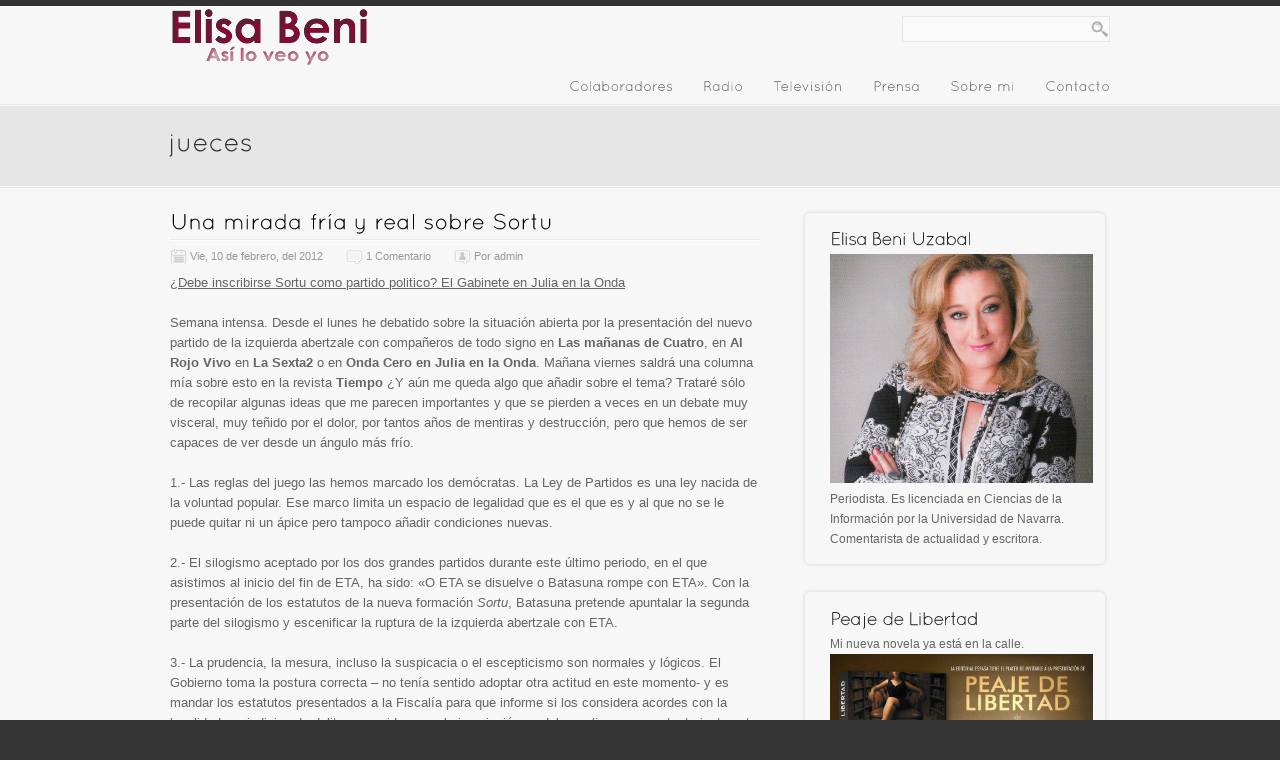

--- FILE ---
content_type: text/html; charset=UTF-8
request_url: http://www.elisabeni.com/?tag=jueces
body_size: 14225
content:
<!DOCTYPE html>
<html lang="es-ES">
<head>
<meta charset="UTF-8" />
<title>jueces | Elisa Beni</title>
<link rel="profile" href="http://gmpg.org/xfn/11" />
<link rel="stylesheet" type="text/css" media="all" href="http://www.elisabeni.com/wp-content/themes/elegance/style.css" />
<link href="http://www.elisabeni.com/wp-content/themes/elegance/prettyPhoto.css" rel="stylesheet" type="text/css" />
<link rel="pingback" href="http://www.elisabeni.com/xmlrpc.php" />
<link rel="shortcut icon" href="http://www.elisabeni.com/wp-content/themes/elegance/images/favicon.ico" />
<link rel="alternate" type="application/rss+xml" title="Elisa Beni &raquo; Feed" href="http://www.elisabeni.com/?feed=rss2" />
<link rel="alternate" type="application/rss+xml" title="Elisa Beni &raquo; RSS de los comentarios" href="http://www.elisabeni.com/?feed=comments-rss2" />
<link rel="alternate" type="application/rss+xml" title="Elisa Beni &raquo; jueces RSS de la etiqueta" href="http://www.elisabeni.com/?feed=rss2&#038;tag=jueces" />
		<script type="text/javascript">
			window._wpemojiSettings = {"baseUrl":"https:\/\/s.w.org\/images\/core\/emoji\/72x72\/","ext":".png","source":{"concatemoji":"http:\/\/www.elisabeni.com\/wp-includes\/js\/wp-emoji-release.min.js?ver=4.4.34"}};
			!function(e,n,t){var a;function i(e){var t=n.createElement("canvas"),a=t.getContext&&t.getContext("2d"),i=String.fromCharCode;return!(!a||!a.fillText)&&(a.textBaseline="top",a.font="600 32px Arial","flag"===e?(a.fillText(i(55356,56806,55356,56826),0,0),3e3<t.toDataURL().length):"diversity"===e?(a.fillText(i(55356,57221),0,0),t=a.getImageData(16,16,1,1).data,a.fillText(i(55356,57221,55356,57343),0,0),(t=a.getImageData(16,16,1,1).data)[0],t[1],t[2],t[3],!0):("simple"===e?a.fillText(i(55357,56835),0,0):a.fillText(i(55356,57135),0,0),0!==a.getImageData(16,16,1,1).data[0]))}function o(e){var t=n.createElement("script");t.src=e,t.type="text/javascript",n.getElementsByTagName("head")[0].appendChild(t)}t.supports={simple:i("simple"),flag:i("flag"),unicode8:i("unicode8"),diversity:i("diversity")},t.DOMReady=!1,t.readyCallback=function(){t.DOMReady=!0},t.supports.simple&&t.supports.flag&&t.supports.unicode8&&t.supports.diversity||(a=function(){t.readyCallback()},n.addEventListener?(n.addEventListener("DOMContentLoaded",a,!1),e.addEventListener("load",a,!1)):(e.attachEvent("onload",a),n.attachEvent("onreadystatechange",function(){"complete"===n.readyState&&t.readyCallback()})),(a=t.source||{}).concatemoji?o(a.concatemoji):a.wpemoji&&a.twemoji&&(o(a.twemoji),o(a.wpemoji)))}(window,document,window._wpemojiSettings);
		</script>
		<style type="text/css">
img.wp-smiley,
img.emoji {
	display: inline !important;
	border: none !important;
	box-shadow: none !important;
	height: 1em !important;
	width: 1em !important;
	margin: 0 .07em !important;
	vertical-align: -0.1em !important;
	background: none !important;
	padding: 0 !important;
}
</style>
<link rel='stylesheet' id='TwitterBadgeStyle-css'  href='http://www.elisabeni.com/wp-content/plugins/twitter-badge-widget/twitterbadge.css?ver=4.4.34' type='text/css' media='all' />
<link rel='stylesheet' id='contact-form-7-css'  href='http://www.elisabeni.com/wp-content/plugins/contact-form-7/includes/css/styles.css?ver=3.4.1' type='text/css' media='all' />
<link rel='stylesheet' id='wp-pagenavi-css'  href='http://www.elisabeni.com/wp-content/plugins/wp-pagenavi/pagenavi-css.css?ver=2.70' type='text/css' media='all' />
<script type='text/javascript' src='http://www.elisabeni.com/wp-content/themes/elegance/js/jquery-1.4.2.min.js?ver=1.4.2'></script>
<script type='text/javascript' src='http://www.elisabeni.com/wp-content/themes/elegance/js/jquery.prettyPhoto.js?ver=2.5.6'></script>
<script type='text/javascript' src='http://www.elisabeni.com/wp-content/themes/elegance/js/cufon-yui.js?ver=1.0.9'></script>
<script type='text/javascript' src='http://www.elisabeni.com/wp-content/themes/elegance/js/Quicksand_Light_300.font.js?ver=4.4.34'></script>
<script type='text/javascript' src='http://www.elisabeni.com/wp-content/themes/elegance/js/Quicksand_Book_400.font.js?ver=4.4.34'></script>
<script type='text/javascript' src='http://www.elisabeni.com/wp-content/themes/elegance/js/dropdown.js?ver=4.4.34'></script>
<script type='text/javascript' src='http://www.elisabeni.com/wp-content/themes/elegance/js/jquery.corner.js?ver=4.4.34'></script>
<script type='text/javascript' src='http://www.elisabeni.com/wp-content/themes/elegance/js/s3slider.js?ver=4.4.34'></script>
<script type='text/javascript' src='http://www.elisabeni.com/wp-content/themes/elegance/js/jquery.cycle.all.min.js?ver=4.4.34'></script>
<script type='text/javascript' src='http://www.elisabeni.com/wp-includes/js/swfobject.js?ver=2.2-20120417'></script>
<script type='text/javascript' src='http://www.elisabeni.com/wp-content/plugins/podcasting/player/audio-player-noswfobject.js?ver=2.0'></script>
<link rel='https://api.w.org/' href='http://www.elisabeni.com/?rest_route=/' />
<link rel="EditURI" type="application/rsd+xml" title="RSD" href="http://www.elisabeni.com/xmlrpc.php?rsd" />
<link rel="wlwmanifest" type="application/wlwmanifest+xml" href="http://www.elisabeni.com/wp-includes/wlwmanifest.xml" /> 
<meta name="generator" content="WordPress 4.4.34" />
		<!-- Podcasting 2.4: http://podcastingplugin.com/ -->
		<script type="text/javascript">
			AudioPlayer.setup("http://www.elisabeni.com/wp-content/plugins/podcasting/player/player.swf", {  
				width: 290			});
		</script>
			<link rel="alternate" type="application/rss+xml" title="Podcast: Elisa Beni" href="http://www.elisabeni.com/?feed=podcast" />
<!-- ////////////////////////////////// -->
<!-- //      Javascript Files        // -->
<!-- ////////////////////////////////// -->
<script type="text/javascript">
    jQuery(document).ready(function($) {
		/* for corner rounded top menu */
		$('#top-navigation ul ul').corner("bottom");
		
		/* for portfolio prettyPhoto */
		$(".gallery a[rel^='prettyPhoto']").prettyPhoto({theme:'dark_rounded'});
		
				
		/* for cycle */
		$('.boxslideshow').cycle({
		timeout: 6000,  // milliseconds between slide transitions (0 to disable auto advance)
		fx:      'fade', // choose your transition type, ex: fade, scrollUp, shuffle, etc...            
		pause:   0,	  // true to enable "pause on hover"
		pauseOnPagerHover: 0 // true to pause when hovering over pager link
		});
		
    });
</script>
<script type="text/javascript">
	 Cufon.replace('h1') ('h1 a') ('h2') ('h3') ('h4') ('h5') ('h6')  ('#box p') ('.text-styled') ('.desc') ('blockquote') ('#top-navigation li a', {
	 hover: true
});
	Cufon.replace('#slider .bottom', { fontFamily: 'Quicksand Book' });
	Cufon.replace('h2.entry-title', { fontFamily: 'Quicksand Book' });
</script>
<!--[if IE 6]>
<script src="js/DD_belatedPNG.js"></script>
<script>
  DD_belatedPNG.fix('img, #logo');
</script>
<![endif]--> 

<style type="text/css">
.sliderImage div {
    background-color:transparent !important;
}
</style>
</head>

<body class="archive tag tag-jueces tag-56">
<div id="wrapper">
		<div id="container-top-inner">
		<div class="container">
			<div id="top">
				<div id="top-left">
													<div id="logo"><a href="http://www.elisabeni.com/" title="Elisa Beni" rel="home"><img src="http://www.elisabeni.com/wp-content/uploads/2011/01/logob.png" alt="" /></a></div><!-- end #logo -->
							</div><!-- end #top-left -->
				<div id="top-right">
					<div id="top-search">
					<form  method="get" action="http://www.elisabeni.com/">
						<p><input type="text" name="s"  class="inputbox"/></p>
					</form>
					</div>
					<div id="top-navigation">
					<ul id="topnav" class="menu"><li id="menu-item-34" class="menu-item menu-item-type-post_type menu-item-object-page menu-item-34"><a href="http://www.elisabeni.com/?page_id=4">Colaboradores</a></li>
<li id="menu-item-28" class="menu-item menu-item-type-post_type menu-item-object-page menu-item-has-children menu-item-28"><a href="http://www.elisabeni.com/?page_id=17">Radio</a>
<ul class="sub-menu">
	<li id="menu-item-32" class="menu-item menu-item-type-post_type menu-item-object-page menu-item-32"><a href="http://www.elisabeni.com/?page_id=9">Julia en la Onda</a></li>
</ul>
</li>
<li id="menu-item-26" class="menu-item menu-item-type-post_type menu-item-object-page menu-item-has-children menu-item-26"><a href="http://www.elisabeni.com/?page_id=21">Televisión</a>
<ul class="sub-menu">
	<li id="menu-item-33" class="menu-item menu-item-type-post_type menu-item-object-page menu-item-33"><a href="http://www.elisabeni.com/?page_id=7">El gran debate de Telecinco</a></li>
	<li id="menu-item-30" class="menu-item menu-item-type-post_type menu-item-object-page menu-item-30"><a href="http://www.elisabeni.com/?page_id=13">Las mañanas de Cuatro</a></li>
	<li id="menu-item-31" class="menu-item menu-item-type-post_type menu-item-object-page menu-item-31"><a href="http://www.elisabeni.com/?page_id=11">La Sexta2 al rojo vivo</a></li>
	<li id="menu-item-37" class="menu-item menu-item-type-post_type menu-item-object-page menu-item-37"><a href="http://www.elisabeni.com/?page_id=35">CNN+</a></li>
</ul>
</li>
<li id="menu-item-29" class="menu-item menu-item-type-post_type menu-item-object-page menu-item-29"><a href="http://www.elisabeni.com/?page_id=15">Prensa</a></li>
<li id="menu-item-27" class="menu-item menu-item-type-post_type menu-item-object-page menu-item-27"><a href="http://www.elisabeni.com/?page_id=19">Sobre mi</a></li>
<li id="menu-item-25" class="menu-item menu-item-type-post_type menu-item-object-page menu-item-25"><a href="http://www.elisabeni.com/?page_id=23">Contacto</a></li>
</ul>					</div><!-- end #top-navigation -->
				</div><!-- end #top-right -->
				<div class="clear"></div>
			</div><!-- end #top -->


<div id="header-inner">
	
				<div id="header-inner-left"><h1 class="pagetitle"><span>jueces</span></h1></div>
		<div id="header-inner-right">
				</div>
					
</div>
<div id="main-inner">

<div id="content">
		
	


		<div id="post-53" class="post-53 post type-post status-publish format-standard hentry category-post tag-abertzale tag-al-rojo-vivo tag-batasuna tag-debate-politico tag-elisa-beni tag-estado-de-derecho tag-eta-fiscalia tag-jueces tag-julia-en-la-onda tag-justicia tag-la-sexta tag-las-mananas-de-cuatro tag-ley-de-partidos tag-onda-cero tag-sala-del-61 tag-sortu tag-tribunal-supremo tag-verdad">
			<h2 class="entry-title"><a href="http://www.elisabeni.com/?p=53" title=" Una mirada fría y real sobre Sortu" rel="bookmark">Una mirada fría y real sobre Sortu</a></h2>

			<div class="entry-meta">
				<span class="idate">Vie, 10 de febrero, del 2012</span>
				<span class="icomm"> <a href="http://www.elisabeni.com/?p=53#comments">1 Comentario</a></span>
				<span class="iauth">Por <a href="http://www.elisabeni.com/?author=1">admin</a></span>
		</div><!-- .entry-meta -->
				<div class="entry-content">
				<p><a href="http://www.ondacero.es/OndaCero/play/A_12590203/2112651">¿Debe inscribirse Sortu como partido politico? El Gabinete en Julia en la Onda</a></p>
<p><a href="http://www.ondacero.es/OndaCero/play/A_12590203/2112651"></a>Semana intensa. Desde el lunes he debatido sobre la situación abierta por la presentación del nuevo partido de la izquierda abertzale con compañeros de todo signo en <strong>Las mañanas de Cuatro</strong>, en<strong> Al Rojo Vivo</strong> en <strong>La Sexta2</strong> o en <strong>Onda Cero en Julia en la Onda</strong>. Mañana viernes saldrá una columna mía sobre esto en la revista <strong>Tiempo</strong> ¿Y aún me queda algo que añadir sobre el tema? Trataré sólo de recopilar algunas ideas que me parecen importantes y que se pierden a veces en un debate muy visceral, muy teñido por el dolor, por tantos años de mentiras y destrucción, pero que hemos de ser capaces de ver desde un ángulo más frío.</p>
<p>1.- Las reglas del juego las hemos marcado los demócratas. La Ley de Partidos es una ley nacida de la voluntad popular. Ese marco limita un espacio de legalidad que es el que es y al que no se le puede quitar ni un ápice pero tampoco añadir condiciones nuevas.</p>
<p>2.- El silogismo aceptado por los dos grandes partidos durante este último periodo, en el que asistimos al inicio del fin de ETA, ha sido: «O ETA se disuelve o Batasuna rompe con ETA». Con la presentación de los estatutos de la nueva formación <em>Sortu</em>, Batasuna pretende apuntalar la segunda parte del silogismo y escenificar la ruptura de la izquierda abertzale con ETA.</p>
<p>3.- La prudencia, la mesura, incluso la suspicacia o el escepticismo son normales y lógicos. El Gobierno toma la postura correcta &#8211; no tenía sentido adoptar otra actitud en este momento- y es mandar los estatutos presentados a la Fiscalía para que informe si los considera acordes con la legalidad, ve indicios de delito o considera que la inscripción no debe realizarse y por tanto insta esta acción ante la Sala del 61 del Tribunal Supremo.</p>
<p>4.- Parece evidente que la decisión la va a tomar la Sala del 61 del Tribunal Supremo. La tomará sopesando los informes presentados por la Fiscalía: de las policías, del CNI y todos aquellos que sean pertinentes. Analizará de forma jurídica los hechos y los indicios, deliberarán sobre ello y emitiran una resolución que será la que se ajuste a Derecho.</p>
<p>5.- Los promotores de esta iniciativa han sido cuidadosos para intentar entrar dentro de las reglas de juego marcadas por el Estado de Derecho. Quizá la mayor arista la tengan en el hecho de no haber rechazado los atentados anteriores de ETA y haber usado la fórmula <em>rechazamos la violencia de ETA</em> «si la hubiera». El TS lo dirá pero, no obstante, yo no creo que se trate de una trampa. Es un éxito de la lucha antiterrorista que la izquierda abertzale intente entrar en el juego democrático con las normas marcadas por los demócratas.</p>
<p>6.- Parece una tontuna repertirlo pero, por si acaso,: las ideas no delinquen. En democracia pueden defenderse todas las ideas dentro del marco legal, incluida la independencia o la autodeterminación. En este sentido precisar también que la machacona frase «Batasuna es ETA» se ha acabado convirtiendo para muchos en «Batasuna es igual que ETA» o «los tribunales ya han dicho que Batasuna es igual que ETA». Hay que precisar que para los tribunales ETA es una banda armada e integrarse en ella supone un delito de integración en banda armada. Ningún tribunal ha dicho que Batasuna sea una banda armada. Es una formación ilegalizada EN VIA NO PENAL, por la Ley de Partidos, por coadyuvar a los fines de los terroristas y algunos de sus miembros lo eran a la vez de ETA.</p>
<p>7.- Lo que no es de recibo es que desde partidos políticos, asociaciones o medios se afirme &#8211; siquiera se insinúe- que la decisión del Tribunal Supremo puede estar mediatizada por otras voluntades ni por nada que no sea la valoración jurídica de la información que exista. Afirmar que el Gobierno puede mediatizar la resolución judicial o que está en su mano que no se inscriba la formación es democráticamente inadmisible.</p>
<p>8.- Tampoco es respetuoso con la seguridad jurídica inherente a toda democracia afirmar ahora que habría que añadir nuevas condiciones a las ya impuestas en su día. La Ley de Partidos no incluye ni cuarentenas, ni periodos en los que «ganarse la confianza» o»demostrar que van de verdad».  Y la Ley no incluye un periodo de este tipo porque hubiera sido muy difícil que una norma así hubiera pasado los filtros del Tribunal Constitucional y del Tribunal Europeo de Derechos Humanos. Teniendo en cuenta que en un sistema democrático , la participación en los comicios es la actividad más esencial y básica, la norma española ya se situa muy al filo de lo admisible en relación con el estándar de los derechos políticos internacionalmente asumidos por España.</p>
<p>9.- No es cierto que la izquierda abertzale pueda pasar el filtro y luego quitarse la careta cuando estén en las instituciones. La reforma de la Ley Electoral que entró en vigor a finales de enero, asegura precisamente que puede producirse una ilegalización a posteriori o sobrevenida. En ese caso, la formación podría ser ilegalizada y sus electos perderían sus cargos excepto que adjuraran de forma expresa, individual y terminante de la causas por la que hubiera sido declarada ilegal Sortu.</p>
<p>10.-La Justicia tiene la última palabra pero es de cegatos no darse cuenta  de que lo sucedido esta semana, las afirmaciones oídas en boca de históricos abertzales, no se habían producido nunca. La fotografía es distinta y novedosa. Es un triunfo de la democracia aunque no sea el definitivo. Que llegará.</p>
							</div><!-- .entry-content -->
	
			<div class="entry-utility">
									<span class="tag-links">
						<span class="entry-utility-prep entry-utility-prep-tag-links">Etiquetado</span> <a href="http://www.elisabeni.com/?tag=abertzale" rel="tag">abertzale</a>, <a href="http://www.elisabeni.com/?tag=al-rojo-vivo" rel="tag">Al Rojo Vivo</a>, <a href="http://www.elisabeni.com/?tag=batasuna" rel="tag">Batasuna</a>, <a href="http://www.elisabeni.com/?tag=debate-politico" rel="tag">debate politico</a>, <a href="http://www.elisabeni.com/?tag=elisa-beni" rel="tag">elisa beni</a>, <a href="http://www.elisabeni.com/?tag=estado-de-derecho" rel="tag">Estado de Derecho</a>, <a href="http://www.elisabeni.com/?tag=eta-fiscalia" rel="tag">ETA. Fiscalía</a>, <a href="http://www.elisabeni.com/?tag=jueces" rel="tag">jueces</a>, <a href="http://www.elisabeni.com/?tag=julia-en-la-onda" rel="tag">Julia en la Onda</a>, <a href="http://www.elisabeni.com/?tag=justicia" rel="tag">Justicia</a>, <a href="http://www.elisabeni.com/?tag=la-sexta" rel="tag">La Sexta</a>, <a href="http://www.elisabeni.com/?tag=las-mananas-de-cuatro" rel="tag">Las mañanas de Cuatro</a>, <a href="http://www.elisabeni.com/?tag=ley-de-partidos" rel="tag">Ley de Partidos</a>, <a href="http://www.elisabeni.com/?tag=onda-cero" rel="tag">onda cero</a>, <a href="http://www.elisabeni.com/?tag=sala-del-61" rel="tag">Sala del 61</a>, <a href="http://www.elisabeni.com/?tag=sortu" rel="tag">Sortu</a>, <a href="http://www.elisabeni.com/?tag=tribunal-supremo" rel="tag">Tribunal Supremo</a>, <a href="http://www.elisabeni.com/?tag=verdad" rel="tag">verdad</a>					</span>
											</div><!-- .entry-utility -->
		</div><!-- #post-## -->

		

		<div id="post-51" class="post-51 post type-post status-publish format-standard hentry category-post tag-ablacion tag-audiencia-nacional tag-elisa-beni tag-feminismo tag-fiscalia tag-jueces tag-justicia tag-mutilacion-genital-femenina tag-occidente tag-violencia-mujer tag-violencia-sexual">
			<h2 class="entry-title"><a href="http://www.elisabeni.com/?p=51" title=" La ablación sí va con nosotros" rel="bookmark">La ablación sí va con nosotros</a></h2>

			<div class="entry-meta">
				<span class="idate">Dom, 6 de febrero, del 2011</span>
				<span class="icomm"> <a href="http://www.elisabeni.com/?p=51#respond">Sin comentarios</a></span>
				<span class="iauth">Por <a href="http://www.elisabeni.com/?author=1">admin</a></span>
		</div><!-- .entry-meta -->
				<div class="entry-content">
				<p>Hoy es el Día Internacional contra la Mutilación Genital Femenina. No ha habido muchas alharacas, a fín de cuentas no se conocen casos de españolas caucásicas mutiladas y somos así de egoístas.  Pero la ablación del clítoris sí va con nosotros. El miedo al placer de la mujer es una constante histórica. El deseo de someterla y sojuzgarla, aún mutilándola, pervive a través del tiempo y las culturas. La ablación va con nosotros porque hay mujeres y niñas en España que la han sufrido o van a sufrirla y está en nuestra mano o bien evitarlo antes de que suceda o bien que los que cometan uno de estos crímenes -entre los segundos más graves en nuestra legislación después del homicicio,- paguen por ello hasta doce años de prisión.<a href="http://www.elisabeni.com/wp-content/uploads/2011/02/images1.jpeg"><img class="alignleft size-full wp-image-209" title="images" src="http://www.elisabeni.com/wp-content/uploads/2011/02/images1.jpeg" alt="" width="251" height="201" /></a></p>
<p><strong>Dos casos en la Audiencia Nacional</strong></p>
<p>A la Audiencia Nacional, con competencia  en estos delitos cuando se cometen en el extranjero, han llegado por primera vez dos casos. Uno de ellos está aún en fase de instrucción y el otro, cuya investigación ya ha concluido, probablemente no será juzgado porque la ablación fue cometida antes de que los padres vinieran por primera vez a España y, por tanto, no conocían la prohibición de una práctica que en su cultura es habitual. La Fiscalía ha pedido el archivo y no acusará debido a esta circunstancia. No existe ninguna otra acusación personada.</p>
<p>Los médicos son la esperanza en la lucha contra la impunidad de estos delitos. El hecho de que reconozcan de forma sistemática a las niñas que lleguen a su consulta y que,en caso de encontrar mutilaciones, procedan a denunciarlas, es la vía abierta a la acción de la Justicia.</p>
<p>En nuestro país la ablación está castigada siempre que los responsables se encuentren en nuestro territorio. Responsables en el sentido amplio y legal del término. Esto incluye también a los padres que lleven a sus hijas de vacaciones a su país de origen y regresen con ellas mutiladas. Incluso si ellos no la han llevado a cabo, incluso si afirman no saberlo, porque en todo caso al llevarlas a un lugar en el que sabían que podían ser agredidas de esta forma bestial las pusieron en un peligro evidente.</p>
<p>No es una cuestión que afecte sólo a las mujeres en riesgo. Nos afecta también a nosotros como sociedad. No podemos tolerar que esto siga sucediendo, a ninguna mujer, pero menos a las niñas que salen al recreo con nuestros hijos y cuya vida psicológica y sexual, incluso física, puede quedar machacada en un viaje a ver a los abuelos.</p>
<p>Cerremos espacios de impunidad. Mostrémosles que no tiene ningún objeto religioso ni cultural someter a sus hijas a ese drama pero que quede claro que en caso de que este discurso no les persuada, en nuestra esquema de valores existe una Ley que preserva los derechos de esas niñas.</p>
							</div><!-- .entry-content -->
	
			<div class="entry-utility">
									<span class="tag-links">
						<span class="entry-utility-prep entry-utility-prep-tag-links">Etiquetado</span> <a href="http://www.elisabeni.com/?tag=ablacion" rel="tag">ablacion</a>, <a href="http://www.elisabeni.com/?tag=audiencia-nacional" rel="tag">Audiencia Nacional</a>, <a href="http://www.elisabeni.com/?tag=elisa-beni" rel="tag">elisa beni</a>, <a href="http://www.elisabeni.com/?tag=feminismo" rel="tag">feminismo</a>, <a href="http://www.elisabeni.com/?tag=fiscalia" rel="tag">Fiscalía</a>, <a href="http://www.elisabeni.com/?tag=jueces" rel="tag">jueces</a>, <a href="http://www.elisabeni.com/?tag=justicia" rel="tag">Justicia</a>, <a href="http://www.elisabeni.com/?tag=mutilacion-genital-femenina" rel="tag">mutilacion genital femenina</a>, <a href="http://www.elisabeni.com/?tag=occidente" rel="tag">Occidente</a>, <a href="http://www.elisabeni.com/?tag=violencia-mujer" rel="tag">violencia mujer</a>, <a href="http://www.elisabeni.com/?tag=violencia-sexual" rel="tag">violencia sexual</a>					</span>
											</div><!-- .entry-utility -->
		</div><!-- #post-## -->

		

		<div id="post-43" class="post-43 post type-post status-publish format-standard hentry category-post tag-al-rojo-vivo tag-alex-de-la-iglesia tag-cierre-webs tag-elisa-beni tag-jueces tag-julia-en-la-onda tag-justicia tag-ley-sinde-internautas tag-libertad-de-expresion tag-onda-cero tag-periodista tag-pirata">
			<h2 class="entry-title"><a href="http://www.elisabeni.com/?p=43" title=" Yo también tengo libertad de expresión" rel="bookmark">Yo también tengo libertad de expresión</a></h2>

			<div class="entry-meta">
				<span class="idate">Mar, 25 de enero, del 2011</span>
				<span class="icomm"> <a href="http://www.elisabeni.com/?p=43#respond">Sin comentarios</a></span>
				<span class="iauth">Por <a href="http://www.elisabeni.com/?author=1">admin</a></span>
		</div><!-- .entry-meta -->
				<div class="entry-content">
				<p>Esto de la ley Sinde va a dar para mucho. Bueno y malo. Anuncié en <strong>Al Rojo Vivo</strong> de <strong>La Sexta</strong> y en <strong>El Gabinete</strong> de <strong>Julia en la Onda</strong> que iba a explicar más prolijamente algunos conceptos que creo que se están usando de forma confusa. A lo mejor de forma menos inocente de la que podría pensarse. Eso no lo se.</p>
<p>Lo voy a hacer. Pero desde que he salido de <strong>Onda Cero</strong> hasta ahora me he dado cuenta de que hay una cosa fundamental que no marcha. No me habían insultado tanto por defender una opinión &#8211; y esa es la esencia de la libertad de expresión- desde que en <strong>CNN+</strong> me expresé contra el falso síndrome de alienación parental. Entonces me llamaron femilinazi. Una medalla, viniendo de donde viene, pero como se verá muy respetuosa, muy tolerante y muy acorde con el juego democrático de derechos y libertades.</p>
<p>Ahora me llaman ignorante. Más bien analfabeta tecnológica. Lo cierto es que me lo dicen a través de Internet, en mi Twiter, y lo harán después supongo en este blog. Así que no parece que hayan tenido que ir muy lejos para encontrarme. Es lo mismo. No saben que tener claros los conceptos en origen sirve para poder aplicarlos a la realidad que toque. Y eso funciona aunque cambien los medios, la tecnología o los entornos ideológicos. Si uno tiene claro qué es la libertad de expresión, por qué es un derecho fundamental, qué supone defenderla, contra que otros derechos y libertades puede colisionar y qué respuesta le da el Estado de Derecho a esas colisiones, tiende a poder tener las cosas claras más fácilmente.</p>
<p>De paso también vienen a llamarte vieja o apolillada o lo que sea. El problema de ser demasiado joven es que uno siempre piensa que está asistiendo a la primera revolución de la historia. Ha habido más con anterioridad. Incluso supusieron un salto cualitativo mayor. La imprenta, evidentemente. El teléfono. No quiero hablar de la radio y la televisión porque estos medios por sus características productivas siempre han estado regidos desde unos pocos para la mayoría. Cada una de estas revoluciones produjo espacios en blanco. Su desarrollo fue dejando a la luz sus grandezas pero también el daño que se podía cometer a través de ellos (son medios, no fines, recuéndenlo). Las leyes siempre van detrás de la realidad. El Estado de Derecho fue taponando esos espacios de impunidad que permitían que la libertad de unos atropellara los derechos de otros. Sucederá también con Internet. No se cieguen. No tengan una visión tan estrecha. Internet es la repera, es más difícil de regular para evitar delitos, ilegalidades, abusos, pero se avanzará en ese camino, por el bien de todos.</p>
<p>A todos estos que insultan por tener algunos conceptos claros, «no tienen ni idea de Internet», les confesaré que hay miles de periodistas, por ejemplo, que han servido al derecho a la información y han ejercido la libertad de expresión, incluso con riesgo para sus vidas, sin tener ni repajolera idea de cómo funciona la radio, qué demonios hay en un centro emisor o que pasa en la televisión más allá de ese objetivo que les apunta.</p>
<p>Y no, todo contenido de Internet no es un medio de comunicación. Y no, todo lo que se hace en Internet no tiene que ver con la libertad de expresión ni, mucho menos, con el derecho a la información.</p>
<p>Y sí, los derechos y libertades friccionan entre sí y el Estado de Derecho lleva siglos intentando marcar los límites entre ellos.</p>
<p>De todos modos, relájense. Ni la Administración, ni los jueces van a actuar contra ninguna web que no se dedique claramente a robar el trabajo intelectual o creativo de otros. Y es legítimo incluso proteger las inversiones que algunos hacen para que esa creación -que tiene un alto coste como en el cine- llegue a nosotros. Y, no teman, si eso llegara a suceder -si hubiera censura &#8211; verían como la mayoría de los que vemos bien que se empiece a legislar en este campo, nos pondríamos a la cabeza de la manifestación contra cualquier atropello de la libertad de expresión. Quizá porque tenemos claro este concepto no estamos dispuestos a que lo nadie lo manosee.</p>
<p>No obstante, recuerden que las cámaras legislativas ostentan la representación del pueblo español.</p>
<p>Volveré sobre la explicación más técnica de lo que supone legalmente la ley Sinde y su viabilidad. Me faltan algunos datos -como la posibilidad material de los Juzgados Centrales de lo Contencioso-Administrativo de hacer frente al procedimiento- que quiero tener en la mano. Mañana será otro día.</p>
							</div><!-- .entry-content -->
	
			<div class="entry-utility">
									<span class="tag-links">
						<span class="entry-utility-prep entry-utility-prep-tag-links">Etiquetado</span> <a href="http://www.elisabeni.com/?tag=al-rojo-vivo" rel="tag">Al Rojo Vivo</a>, <a href="http://www.elisabeni.com/?tag=alex-de-la-iglesia" rel="tag">alex de la iglesia</a>, <a href="http://www.elisabeni.com/?tag=cierre-webs" rel="tag">cierre webs</a>, <a href="http://www.elisabeni.com/?tag=elisa-beni" rel="tag">elisa beni</a>, <a href="http://www.elisabeni.com/?tag=jueces" rel="tag">jueces</a>, <a href="http://www.elisabeni.com/?tag=julia-en-la-onda" rel="tag">Julia en la Onda</a>, <a href="http://www.elisabeni.com/?tag=justicia" rel="tag">Justicia</a>, <a href="http://www.elisabeni.com/?tag=ley-sinde-internautas" rel="tag">Ley Sinde internautas</a>, <a href="http://www.elisabeni.com/?tag=libertad-de-expresion" rel="tag">libertad de expresión</a>, <a href="http://www.elisabeni.com/?tag=onda-cero" rel="tag">onda cero</a>, <a href="http://www.elisabeni.com/?tag=periodista" rel="tag">periodista</a>, <a href="http://www.elisabeni.com/?tag=pirata" rel="tag">pirata</a>					</span>
											</div><!-- .entry-utility -->
		</div><!-- #post-## -->

		


</div><!-- #content -->
<div id="side-right">
			<div class="widget-area" role="complementary">
			<ul>

<li id="text-2" class="widget-container widget_text"><div class="box-side-r"><div class="box-side-t"><div class="box-side-b"><div class="box-side-padd"><h3 class="widget-title">Elisa Beni Uzabal</h3>			<div class="textwidget"><img title="elisabeni" src="http://www.elisabeni.com/wp-content/uploads/2014/06/elisa006.jpg" alt="Elisa Beni" width="263" height="229" />
Periodista. Es licenciada en Ciencias de la Información por la Universidad de Navarra. Comentarista de actualidad y escritora.
</div>
		</div></div></div></div></li><li id="text-3" class="widget-container widget_text"><div class="box-side-r"><div class="box-side-t"><div class="box-side-b"><div class="box-side-padd"><h3 class="widget-title">Peaje de Libertad</h3>			<div class="textwidget">Mi nueva novela ya está en la calle.
<img title="Peaje de libertad" src="http://www.elisabeni.com/wp-content/uploads/2014/06/peaje-de-libertad.jpg" alt="Peaje de libertad" width="263" height="176" />

Inteligente y ultrasofisticada, la jueza Gabriela Aldama es una rara avis en los juzgados de Plaza Castilla. Procedente de una acaudalada y conservadora familia madrileña, Gabriela, destaca entre sus colegas por su voluntad de independencia y de hacer las cosas a su manera, precisamente las mismas razones que le han convertido en uno de los miembros más inclasificables y exitosos de la clase judicial. Siempre en el punto de mira y permanentemente criticada, la jueza se enfrenta a uno de los casos más complicados de su carrera: el asesinato de una pareja de desconocidos de origen árabe. Durante la investigación, Gabriela tendrá que exponerse y arriesgarse hasta el límite. 
<iframe width="263" height="148" src="//www.youtube.com/embed/6bp8jqCSydk?rel=0" frameborder="0" allowfullscreen></iframe>
</div>
		</div></div></div></div></li><li id="text-4" class="widget-container widget_text"><div class="box-side-r"><div class="box-side-t"><div class="box-side-b"><div class="box-side-padd"><h3 class="widget-title">Peaje de Libertad</h3>			<div class="textwidget">Entrevista en Tele7-Radio 7
<iframe width="263" height="197" src="//www.youtube.com/embed/-zkS91lQL6E?rel=0" frameborder="0" allowfullscreen></iframe>

Entrevista ETB

<iframe width="263" height="148" src="//www.youtube.com/embed/jgpLi8hl8t8?rel=0" frameborder="0" allowfullscreen></iframe></div>
		</div></div></div></div></li><li id="linkcat-2" class="widget-container widget_links"><div class="box-side-r"><div class="box-side-t"><div class="box-side-b"><div class="box-side-padd"><h3 class="widget-title">Sitios de interés</h3>
	<ul class='xoxo blogroll'>
<li><a href="http://www.lasexta.com/sextatv/alrojovivo">Al rojo vivo</a></li>
<li><a href="http://www.ondacero.es/OndaCero/Julia-en-la-onda/P_2021877">Onda cero</a></li>
<li><a href="http://www.tiempodehoy.com">Tiempo de Hoy</a></li>

	</ul>
</div></div></div></div></li>
<li id="twitterbadgewidget-2" class="widget-container TwitterBadgeWidget"><div class="box-side-r"><div class="box-side-t"><div class="box-side-b"><div class="box-side-padd"><h3 class="widget-title">Sígueme en Twitter</h3><div class="TBW_Narrow"><a href="http://www.twitter.com/elisabeni" title="Follow @elisabeni"><div class="TBW_Picture"><img alt="Latest on twitter from elisabeni" src="http://www.elisabeni.com/wp-content/plugins/twitter-badge-widget/spacer.gif" />&nbsp;</div></a><div class="TBW_Status"><ul id="TBW_twitterbadgewidget-2" class="TBW_Data" data-TBWjsonurl="http://api.twitter.com/1/statuses/user_timeline.json?screen_name=elisabeni&amp;callback=?&amp;trim_user=false&amp;include_entities=false&amp;nocache=4e5ec12241" data-TBWtwitterid="elisabeni" data-TBWcount="4"><li class="TBW_Loading">loading...</li></ul></div><div class="TBW_Follow"><a href="http://www.twitter.com/elisabeni"  class="twitter-follow-button" data-lang="es_ES" data-show-count="false">Follow @elisabeni</a></div></div></div></div></div></div></li><li id="tag_cloud-2" class="widget-container widget_tag_cloud"><div class="box-side-r"><div class="box-side-t"><div class="box-side-b"><div class="box-side-padd"><h3 class="widget-title">Etiquetas</h3><div class="tagcloud"><a href='http://www.elisabeni.com/?tag=abertzale' class='tag-link-6' title='1 tema' style='font-size: 8pt;'>abertzale</a>
<a href='http://www.elisabeni.com/?tag=ablacion' class='tag-link-7' title='1 tema' style='font-size: 8pt;'>ablacion</a>
<a href='http://www.elisabeni.com/?tag=adelson' class='tag-link-8' title='1 tema' style='font-size: 8pt;'>Adelson</a>
<a href='http://www.elisabeni.com/?tag=alex-de-la-iglesia' class='tag-link-10' title='1 tema' style='font-size: 8pt;'>alex de la iglesia</a>
<a href='http://www.elisabeni.com/?tag=al-rojo-vivo' class='tag-link-9' title='5 temas' style='font-size: 20.218181818182pt;'>Al Rojo Vivo</a>
<a href='http://www.elisabeni.com/?tag=audiencia-nacional' class='tag-link-12' title='1 tema' style='font-size: 8pt;'>Audiencia Nacional</a>
<a href='http://www.elisabeni.com/?tag=barcelona' class='tag-link-13' title='1 tema' style='font-size: 8pt;'>Barcelona</a>
<a href='http://www.elisabeni.com/?tag=batasuna' class='tag-link-14' title='1 tema' style='font-size: 8pt;'>Batasuna</a>
<a href='http://www.elisabeni.com/?tag=ben-ali' class='tag-link-15' title='1 tema' style='font-size: 8pt;'>Ben Alí</a>
<a href='http://www.elisabeni.com/?tag=bonzo' class='tag-link-16' title='1 tema' style='font-size: 8pt;'>bonzo</a>
<a href='http://www.elisabeni.com/?tag=camps' class='tag-link-17' title='1 tema' style='font-size: 8pt;'>Camps</a>
<a href='http://www.elisabeni.com/?tag=cannes' class='tag-link-18' title='1 tema' style='font-size: 8pt;'>Cannes</a>
<a href='http://www.elisabeni.com/?tag=carme-chacon' class='tag-link-19' title='1 tema' style='font-size: 8pt;'>Carme Chacón</a>
<a href='http://www.elisabeni.com/?tag=casinos' class='tag-link-20' title='1 tema' style='font-size: 8pt;'>casinos</a>
<a href='http://www.elisabeni.com/?tag=corrupcion' class='tag-link-72' title='2 temas' style='font-size: 12.581818181818pt;'>corrupción</a>
<a href='http://www.elisabeni.com/?tag=debate-politico' class='tag-link-36' title='4 temas' style='font-size: 18.181818181818pt;'>debate politico</a>
<a href='http://www.elisabeni.com/?tag=drogas' class='tag-link-45' title='2 temas' style='font-size: 12.581818181818pt;'>drogas</a>
<a href='http://www.elisabeni.com/?tag=elisa-beni' class='tag-link-53' title='6 temas' style='font-size: 22pt;'>elisa beni</a>
<a href='http://www.elisabeni.com/?tag=euro-las-vegas' class='tag-link-21' title='1 tema' style='font-size: 8pt;'>Euro Las Vegas</a>
<a href='http://www.elisabeni.com/?tag=eurovegas' class='tag-link-22' title='1 tema' style='font-size: 8pt;'>EuroVegas</a>
<a href='http://www.elisabeni.com/?tag=flefredona' class='tag-link-46' title='2 temas' style='font-size: 12.581818181818pt;'>flefredona</a>
<a href='http://www.elisabeni.com/?tag=jueces' class='tag-link-56' title='3 temas' style='font-size: 15.636363636364pt;'>jueces</a>
<a href='http://www.elisabeni.com/?tag=juego' class='tag-link-23' title='1 tema' style='font-size: 8pt;'>juego</a>
<a href='http://www.elisabeni.com/?tag=julia-en-la-onda' class='tag-link-57' title='3 temas' style='font-size: 15.636363636364pt;'>Julia en la Onda</a>
<a href='http://www.elisabeni.com/?tag=justicia' class='tag-link-58' title='6 temas' style='font-size: 22pt;'>Justicia</a>
<a href='http://www.elisabeni.com/?tag=la-sexta' class='tag-link-59' title='2 temas' style='font-size: 12.581818181818pt;'>La Sexta</a>
<a href='http://www.elisabeni.com/?tag=las-mananas-de-cuatro' class='tag-link-28' title='3 temas' style='font-size: 15.636363636364pt;'>Las mañanas de Cuatro</a>
<a href='http://www.elisabeni.com/?tag=las-vegas' class='tag-link-24' title='1 tema' style='font-size: 8pt;'>Las Vegas</a>
<a href='http://www.elisabeni.com/?tag=libertad-de-expresion' class='tag-link-47' title='3 temas' style='font-size: 15.636363636364pt;'>libertad de expresión</a>
<a href='http://www.elisabeni.com/?tag=madrid' class='tag-link-25' title='1 tema' style='font-size: 8pt;'>Madrid</a>
<a href='http://www.elisabeni.com/?tag=mefedrona' class='tag-link-48' title='2 temas' style='font-size: 12.581818181818pt;'>mefedrona</a>
<a href='http://www.elisabeni.com/?tag=miau' class='tag-link-49' title='2 temas' style='font-size: 12.581818181818pt;'>miau</a>
<a href='http://www.elisabeni.com/?tag=occidente' class='tag-link-69' title='2 temas' style='font-size: 12.581818181818pt;'>Occidente</a>
<a href='http://www.elisabeni.com/?tag=onda-cero' class='tag-link-61' title='3 temas' style='font-size: 15.636363636364pt;'>onda cero</a>
<a href='http://www.elisabeni.com/?tag=periodista' class='tag-link-87' title='2 temas' style='font-size: 12.581818181818pt;'>periodista</a>
<a href='http://www.elisabeni.com/?tag=psoe' class='tag-link-32' title='2 temas' style='font-size: 12.581818181818pt;'>PSOE</a>
<a href='http://www.elisabeni.com/?tag=puestos-de-trabajo' class='tag-link-26' title='1 tema' style='font-size: 8pt;'>puestos de trabajo</a>
<a href='http://www.elisabeni.com/?tag=rcs' class='tag-link-50' title='2 temas' style='font-size: 12.581818181818pt;'>RC’s</a>
<a href='http://www.elisabeni.com/?tag=research-chemicals' class='tag-link-51' title='2 temas' style='font-size: 12.581818181818pt;'>Research Chemicals</a>
<a href='http://www.elisabeni.com/?tag=sheldon' class='tag-link-27' title='1 tema' style='font-size: 8pt;'>Sheldon</a>
<a href='http://www.elisabeni.com/?tag=tiempo-de-hoy' class='tag-link-52' title='2 temas' style='font-size: 12.581818181818pt;'>Tiempo de hoy</a>
<a href='http://www.elisabeni.com/?tag=tribunal-superior' class='tag-link-76' title='2 temas' style='font-size: 12.581818181818pt;'>Tribunal Superior</a>
<a href='http://www.elisabeni.com/?tag=tribunal-supremo' class='tag-link-64' title='2 temas' style='font-size: 12.581818181818pt;'>Tribunal Supremo</a>
<a href='http://www.elisabeni.com/?tag=verdad' class='tag-link-65' title='3 temas' style='font-size: 15.636363636364pt;'>verdad</a>
<a href='http://www.elisabeni.com/?tag=arabe' class='tag-link-11' title='1 tema' style='font-size: 8pt;'>árabe</a></div>
</div></div></div></div></li>			</ul>
		</div>

</div><!-- #side-right -->
<div class="clear"></div>
</div>
<!-- end #main -->

		</div><!-- end container -->
	</div><!-- end #container-top -->
	<div id="container-bottom">
		<div class="container">
			<div id="footer">
									<font color="#808080">Blog Profesional de Elisa Beni  - 2010                                                                                                                                                                                               by 
</font>
<a href="http://www.vallescomunicacion.com" style="text-decoration: none">
<font color="#808080">VallesComunicacion</font></a>			
			</div><!-- end #footer -->
		</div><!-- end container -->
	</div><!-- end #container-top -->
</div><!-- end #wrapper -->

<script type='text/javascript'>
/* <![CDATA[ */
var RelTimeL10n = {"RelTSeconds":"less than a minute ago","RelTMinute":"about a minute ago","RelTMinutes":"%s minutes ago","RelTHour":"about an hour ago","RelTHours":"%s hours ago","RelTDay":"yesterday","RelTDays":"%s days ago"};
/* ]]> */
</script>
<script type='text/javascript' src='http://www.elisabeni.com/wp-content/plugins/twitter-badge-widget/loc_relative_time.js?ver=4.4.34'></script>
<script type='text/javascript' src='http://www.elisabeni.com/wp-content/plugins/twitter-badge-widget/jquery.json-2.3.js?ver=4.4.34'></script>
<script type='text/javascript' src='http://www.elisabeni.com/wp-content/plugins/twitter-badge-widget/jstorage.js?ver=4.4.34'></script>
<script type='text/javascript' src='http://www.elisabeni.com/wp-content/plugins/twitter-badge-widget/twitterbadgescript.js?ver=4.4.34'></script>
<script type='text/javascript' src='http://www.elisabeni.com/wp-content/plugins/contact-form-7/includes/js/jquery.form.min.js?ver=3.32.0-2013.04.03'></script>
<script type='text/javascript'>
/* <![CDATA[ */
var _wpcf7 = {"loaderUrl":"http:\/\/www.elisabeni.com\/wp-content\/plugins\/contact-form-7\/images\/ajax-loader.gif","sending":"Enviando..."};
/* ]]> */
</script>
<script type='text/javascript' src='http://www.elisabeni.com/wp-content/plugins/contact-form-7/includes/js/scripts.js?ver=3.4.1'></script>
<script type='text/javascript' src='http://www.elisabeni.com/wp-includes/js/wp-embed.min.js?ver=4.4.34'></script>
</body>
</html>


--- FILE ---
content_type: text/css
request_url: http://www.elisabeni.com/wp-content/themes/elegance/style.css
body_size: 30482
content:
/*
Theme Name: Elegancia
Theme URI: http://www.elisabeni.com/
Author: VallesComunicacion
Author URI: http://www.vallescomunicacion.com/
*/


/* Reset default browser CSS. Based on work by Eric Meyer: http://meyerweb.com/eric/tools/css/reset/index.html
-------------------------------------------------------------- */

html, body, div, span, applet, object, iframe,
h1, h2, h3, h4, h5, h6, p, blockquote, pre,
a, abbr, acronym, address, big, cite, code,
del, dfn, em, font, img, ins, kbd, q, s, samp,
small, strike, strong, sub, sup, tt, var,
b, u, i, center,
dl, dt, dd, ol, ul, li,
fieldset, form, label, legend,
table, caption, tbody, tfoot, thead, tr, th, td {
	margin: 0;
	padding: 0;
	border: 0;
	vertical-align: baseline;
	background: transparent;
}
body {
	line-height: 1;
}
h1, h2, h3, h4, h5, h6 {
	font-weight: normal;
	clear: both;
}
ol, ul {
	list-style: none;
}
blockquote {
	quotes: none;
}
blockquote:before, blockquote:after {
	content: '';
	content: none;
}
del {
	text-decoration: line-through;
}
/* tables still need 'cellspacing="0"' in the markup */
table {
	border-collapse: collapse;
	border-spacing: 0;
}
a img { border: none; }



/* =Fonts
-------------------------------------------------------------- */
body,
input,
textarea,
.page-title span,
.pingback a.url {
	font-family:Arial, Verdana;
}

h3#comments-title,
h3#reply-title,
#access .menu,
#access div.menu ul,
#cancel-comment-reply-link,
.form-allowed-tags,
#site-info,
#site-title,
#wp-calendar,
.comment-meta,
.comment-body tr th,
.comment-body thead th,
.entry-content label,
.entry-content tr th,
.entry-content thead th,
.entry-meta,
.entry-title,
.entry-utility,
#respond label,
.navigation,
.page-title,
.pingback p,
.reply,
.widget-title,
.wp-caption-text,
input[type=submit]
{
	font-family:Arial, Verdana;
}
pre {
	font-family:Arial, Verdana;
}
code {
	font-family:Arial, Verdana;
	padding:12px 20px 12px 10px;
	background-color:#f7f7f7;
	-moz-border-radius: 3px;
	-khtml-border-radius: 3px;
	-webkit-border-radius: 3px;
	border-radius: 6px;
	border:solid 1px #dbdbdb;
	border-width:0px 0px 0px 7px;
	margin:10px 0px;
	display:block
}



/* =Structure
-------------------------------------------------------------- */

/* The main theme structure */
#wrapper{width:100%;}
#container-top{background-image:url(images/bg-container-topp.gif); background-repeat:repeat-x; background-color:#f7f7f7}
#container-top-inner{background-image:url(images/bg-container-top-inner.gif); background-repeat:repeat-x; background-color:#f7f7f7}
#container-bottom{ background-image:url(images/bg-container-bottom.gif); background-repeat:repeat-x; background-color:#333333}
.container{width:940px; margin:0 auto;}

/* Structure the top area */
#top{height:98px; position:relative; z-index:100; padding-top:6px; width:940px; float:left }
#top-left{width:320px; float:left;}
#logo h1 a{text-decoration:none !important;}
#logo h1{font-size:40px; line-height:normal; padding-top:10px; margin-bottom:0px !important}
#top-right{width:620px; float:left;}
#top-search{ text-align:right; padding:10px 0px 0px 0px;}
#top-search .inputbox{background-image:url(images/icon-search.gif); background-repeat:no-repeat; background-position:right; border:solid 1px #e6e6e6; width:200px; padding:3px	;
	box-shadow: inset 0px 0px 0px rgba(0,0,0,0.1);
	-moz-box-shadow: inset 0px 0px 0px rgba(0,0,0,0.1);
	-webkit-box-shadow: inset 0px 0px 0px rgba(0,0,0,0.1);

}
#top-search p{margin:0px;}
#top-search form{margin:0px; padding:0px;}
#top-navigation{padding:30px 0px 0px 0px; }
#top-navigation ul{margin:0px; padding: list-style-type:none; float:right}
#top-navigation ul ul{margin:0px; padding:0px; list-style-type:none; position:relative; z-index:100}
#top-navigation li{list-style-type:none; padding:0px; margin:0px; float:left; position:relative;}
#top-navigation li a{font-size:14px; display:block; padding:4px 0px 12px 0px; margin:0px 0px 0px 30px; float:left; color:#666; text-decoration:none;}
#top-navigation li a.current{color:#333;}
#top-navigation li a:hover{color:#333; text-decoration:none;}
#top-navigation ul li li{
margin:0 0 0px 0px;
padding:0px;
position:relative;
z-index:100;
border-width:1px 1px 0px 1px !important;
}
#top-navigation ul ul {
display:none;
left:20px;
position:absolute;
top:35px;
width:159px;
z-index:200 !important;
padding:0px 0px 5px 0px;
border-width:0px 1px 1px 1px !important;
background-color:#f7f7f7;
border:solid 1px #e9e9e9;
}
#top-navigation ul li ul a{
width:125px;
height:auto;
float:left;
text-align:left;
padding:2px 10px 5px 10px;
margin:0px;
border:0px !important;
text-transform:capitalize;
font-size:12px;
font-weight:normal;
z-index:200 !important;
}
#top-navigation ul li ul a:hover{padding:2px 10px 5px 10px;}
#top-navigation ul ul ul{top:auto;border-top:none;}	
#top-navigation ul li ul ul {left:159px; top:0px;}
#top-navigation ul li:hover ul ul, #top-navigation ul li:hover ul ul ul, #top-navigation ul li:hover ul ul ul ul
{display:none;}
#top-navigation ul li:hover ul, #top-navigation ul li li:hover ul, #top-navigation ul li li li:hover ul, #top-navigation ul li li li li:hover ul
{display:block;}
#top-navigation ul li ul a{border-top:none;}



/* =Global Elements
-------------------------------------------------------------- */

/* Main global 'theme' and typographic styles  */
body {
	font-family:Arial, Tahoma, Verdana;
	font-size:12px;
	margin:0 auto;
	padding:0;
	color:#666666;
	line-height:20px;
	background-color:#333;
}
a:link {color:#666666; text-decoration:underline}
a:visited {color:#666666;}
a:active,
a:hover {color: #666; text-decoration:none}

input,
textarea {
	font-size: 12px;
	line-height: 18px;
	color:#666;
}
hr {
	border:0;
	height: 1px;
	margin-bottom: 18px;
	clear:both;
	background-color: #E7E7E7;
}
ins {background: #ffc;text-decoration: none;}
pre {background: #f7f7f7;color: #222;}
abbr,
acronym {border-bottom: 1px dotted #666;cursor: help;}


/* Text elements */
h1, h2{margin-bottom:12px; font-family:Arial, Verdana; font-weight:normal;}
h3, h4, h5, h6{margin-bottom:8px; font-family:Arial, Verdana; font-weight:normal; letter-spacing:-1px}
h1 {font-size:28px; line-height:30px;}
h2 {font-size:24px; line-height:26px;}
h3 {font-size:18px; line-height:20px;}
h4 {font-size:14px; line-height:15px;}
h5, h6 {font-size:13px; line-height:15px;}

h1, h2, h3, h4, h5, h6{color:#333;}

p {
	margin-bottom: 18px;
}
ul {
	list-style: square;
	margin: 0 0 18px 1.5em;
}
ol {
	list-style: decimal;
	margin: 0 0 18px 1.5em;
}
ol ol {
	list-style:upper-alpha;
}
ol ol ol {
	list-style:lower-roman;
}
ol ol ol ol {
	list-style:lower-alpha;
}
ul ul,
ol ol,
ul ol,
ol ul {
	margin-bottom:0;
}
dl {
	margin:0 0 24px 0;
}
dt {
	font-weight: bold;
}
dd {
	margin-bottom: 18px;
}
strong {
	font-weight: bold;
}
cite,
em,
i {
	font-style: italic;
}
big {
	font-size: 131.25%;
}
ins {
	text-decoration: none;
}
blockquote {
}
blockquote cite,
blockquote em,
blockquote i {
	font-style: normal;
}
pre {
	line-height: 18px;
	margin-bottom: 18px;
	padding: 1.5em;
}
abbr,
acronym {
	border-bottom: 1px dotted;
	cursor: help;
}

sup,
sub {
	height: 0;
	line-height: 1;
	vertical-align: baseline;
	position: relative;
}
sup {
	bottom: 1ex;
}
sub {
	top: .5ex;
}
input[type="text"],
textarea {
	padding: 2px;
	background: #f9f9f9;
	border: 1px solid #ccc;
	box-shadow: inset 1px 1px 1px rgba(0,0,0,0.1);
	-moz-box-shadow: inset 1px 1px 1px rgba(0,0,0,0.1);
	-webkit-box-shadow: inset 1px 1px 1px rgba(0,0,0,0.1);
}

/* Text meant only for screen readers */
.screen-reader-text {
	position: absolute;
	left: -9000px;
}



/* =Header
-------------------------------------------------------------- */

#header{width:940px; height:400px; margin:20px 0px 20px 0px !important; clear:both; background-color:#fff; float:left}
#header-inner{height:84px; clear:both; display:table;}
#header-inner-left{width:540px; float:left; padding:22px 0px 0px 0px;}
#header-inner-full{padding:22px 0 22px 0}
#header-inner-left h1{font-size:26px;}
h1.pagetitle, h1.pagetitle a, h1.pagetitle a:visited{color:#333; text-decoration:none}

#header-inner-right{width:400px; float:left; padding:22px 0px 0px 0px; font-style:italic; overflow:hidden; height:40px;}
#header-slide{padding:10px;}
#header-slide ul{list-style-type:none; margin:0px; padding:0px;}
#slider {

    position: relative; /* important */
	overflow: hidden; /* important */
}
#sliderContent {

    position: absolute;
	top: 0;
	margin-left: 0;
}
.sliderImage {
    float: left;
    position: relative;
	display: none;
}
.sliderImage div {
    position: absolute;
    padding: 15px 10px 20px 10px;
    width:900px;
    display: none;
    background-color: #000;
    color: #fff;
}
.sliderImage span, .sliderImage a, .sliderImage a:visited{color:#fff; text-decoration:none}
.clear {
	clear: both;
}
.sliderImage div strong {
    font-size: 14px;
}
.top {
	top: 0;
	left: 0;
}
.bottom {
	bottom: 0;
    left: 0;
}

.sliderImage .bottom span{padding:0px 10px; display:block; }
.sliderImage .bottom  span.title_slider{font-size:18px; line-height:20px;}
.desc_slider{ margin-top:-15px;}

/* =Menu
-------------------------------------------------------------- */

/* =Content
-------------------------------------------------------------- */
#main{padding:40px 0px 40px 0px; width:940px; clear:both}
#main-inner{padding:20px 0px 40px 0px; width:940px}
#content{width:590px; float:left; padding-right:40px;}
#contentfull{width:940px; float:none; padding-right:0px;}

#content,
#content input,
#content textarea {
	color: #666;
	font-size: 13px;
}
#content p,
#content ul,
#content ol,
#content dd,
#content pre,
#content hr {
	margin-bottom:20px;
}
#content ul ul,
#content ol ol,
#content ul ol,
#content ol ul {
	margin-bottom:0;
}
#content pre,
#content kbd,
#content tt,
#content var {
	font-size: 12px;
}
#content code {
	font-size: 12px;
}
#content dt,
#content th {
	color: #000;
}
#content h1,
#content h2,
#content h3,
#content h4,
#content h5,
#content h6 {
	margin: 0 0 12px 0;
	line-height: 1.5em;
}
#content table {
	border: 1px solid #e7e7e7;
	text-align: left;
	margin: 0 -1px 24px 0;
	width: 100%;
}
#content tr th,
#content thead th {
	color: #888;
	font-size: 12px;
	font-weight: bold;
	line-height: 18px;
	padding: 9px 24px;
}
#content tr td {
	border-top: 1px solid #e7e7e7;
	padding: 6px 24px;
}
#content tr.odd td {
	background: #F2F7FC;
}
/* .hentry {
	margin: 0 0 25px 0;
	padding:0px 0px 15px 0px;
	background-image:url(images/double-line.gif);
	background-repeat:repeat-x;
	background-position:bottom;
} */
.hentry {
	margin: 0 0 25px 0;
	padding:0px 0px 15px 0px;
}

.post{
	margin: 0 0 25px 0;
	padding:0px 0px 15px 0px;
	background-image:url(images/double-line.gif);
	background-repeat:repeat-x;
	background-position:bottom;
}

.content-home .hentry{background-image:none!important;}
.home .sticky {
	background: #F2F7FC;
	border-top: 4px solid #000;
	padding: 18px 20px;
	margin-left: -20px;
	margin-right: -20px;
}
.single .hentry {
	margin: 0 0 36px 0;
}
.page-title {
	color: #000;
	font-size: 14px;
	font-weight: bold;
	margin: 0 0 36px 0;
}
.page-title span {
	color: #333;
	font-size: 16px;
	font-style: italic;
	font-weight: normal;
}
.page-title a:link,
.page-title a:visited {
	color:#888;
	text-decoration: none;
}
.page-title a:active,
.page-title a:hover {
	color: #FF4B33;
}
#content .entry-title {
	color: #000;
	font-size: 22px;
	line-height: 1.3em;
	font-weight: bold;
	margin-bottom:5px;
	padding-bottom:5px;
	background-image:url(images/double-line.gif);
	background-repeat:repeat-x;
	background-position:bottom;
	height:100%
}
.entry-title a:link,
.entry-title a:visited {
	color:#000;
	text-decoration: none;
}
.entry-title a:active,
.entry-title a:hover {
	color: #FF4B33;
}
.entry-meta {
	color: #999999;
	font-size: 11px;
	margin-bottom:7px;
}
.entry-meta abbr,
.entry-utility abbr {
	border: none;
}
.entry-meta abbr:hover,
.entry-utility abbr:hover {
	border-bottom: 1px dotted #666;
}
.entry-content,
.entry-summary {
	clear: both;
	padding: 0px 0 0 0;
}
#content .entry-summary p:last-child {
	margin-bottom: 12px;
}
.entry-content fieldset {
	border: 1px solid #E7E7E7;
	margin: 0 0 24px 0;
	padding: 24px;
}
.entry-content fieldset legend {
	background: #fff;
	color: #000;
	font-weight: bold;
	padding: 0 1px;
}
.entry-content input {
	margin: 0 0 12px 0;
}
.entry-content input.file,
.entry-content input.button {
	margin-right: 24px;
}
.entry-content label {
	color: #888;
	font-size: 12px;
}
.entry-content select {
	margin: 0 0 24px 0;
}
.entry-content sup,
.entry-content sub {
	font-size: 10px;
}
.entry-content blockquote{
	background-image:url(images/quote.gif);
	background-repeat:no-repeat;
	font-size:20px;
	letter-spacing:0px;
	line-height:25px;
	margin-bottom:20px;
	color:#333;
	padding:5px 0 0 20px;
}
.entry-content blockquote.left, .entry-content blockquote.right  {
	background-image:url(images/quote.gif);
	background-repeat:no-repeat;
	color:#333;
	float:right;
	font-size:20px;
	letter-spacing:0px;
	line-height:25px;
	margin-bottom:20px;
	margin-left:20px;
	margin-top:5px;
	padding:5px 0 0 20px;
	width:53%;
	}
.entry-content blockquote.left{
	float:left;
	margin-left:0px;
	margin-right:20px;}

.page-link {
	color: #000;
	font-weight:bold;
	margin:0 0 22px 0;
	word-spacing:0.5em;
}
.page-link a:link,
.page-link a:visited {
	background: #f1f1f1;
	color:#333;
	font-weight:normal;
	padding:0.5em 0.75em;
	text-decoration:none;
}
.home .sticky .page-link a {
	background: #D9E8F7;
}
.page-link a:active,
.page-link a:hover {
	color: #FF4B33;
}
.page .edit-link {
	clear: both;
	display: block;
}
#entry-author-info {
	background: #f0f0f0;
	border-top: 2px solid #999;
	padding: 18px 20px;
	margin: 24px 0;
	overflow: hidden;
	clear: both;
	font-size: 12px;
	line-height: 20px;
}
#entry-author-info #author-avatar {
	background: #fff;
	border: 1px solid #e7e7e7;
	float: left;
	margin: 0 -104px 0 0;
	padding: 11px;
	height: 60px;
}
#entry-author-info #author-description {
	float: left;
	margin: 0 0 0 104px;
}
#entry-author-info h2 {
	color: #000;
	font-weight: bold;
	font-size: 100%;
	margin-bottom: 0;
}
.entry-utility {
	font-size: 12px;
	line-height: 18px;
	clear: both;
}
.entry-meta a,
.entry-utility a {
	color: #999999;
	text-decoration:none
}
.entry-meta a:hover,
.entry-utility a:hover {
	color: #FF4B33;
}
#content .video-player {
	padding: 0;
}

.idate{background-image:url(images/icon-date.png); background-repeat:no-repeat; padding:1px 20px 2px 20px}
.icomm{background-image:url(images/icon-comment.png); background-repeat:no-repeat; padding:1px 20px 2px 20px}
.iauth{background-image:url(images/icon-author.png); background-repeat:no-repeat; padding:1px 20px 2px 20px}
.more-link{display:block; background-color:#e6e6e6; width:15%; text-align:center;
	-moz-border-radius: 3px;
	-khtml-border-radius: 3px;
	-webkit-border-radius: 3px;
	border-radius: 3px;
	border:solid 1px #e6e6e6;
	padding:5px;
	margin-top:10px;
	text-decoration:none !important

}
.gallery{list-style-type:none; padding:0px; margin:0px;}
.gallery li{list-style-type:none; padding:0px 20px 0px 0px; margin:0px 0px 20px 0px; width:220px; float:left; background-image:url(images/double-line.gif); background-repeat:repeat-x; background-position:bottom}
.gallery li.nomargin{padding-right:0px;}
.gallery li img{padding:5px; background-color:#fff}
.gallery h3 a{text-decoration:none;}


/* column */
.one_half{ width:48%; }
.one_third{ width:30.66%; }
.one_half,.one_third{ position:relative; margin-right:4%; float:left; }
.last{ margin-right:0 !important; clear:right; }


.two-col1{float:left; width:47%;}
.two-col2{float:left; width:47%; margin-left:6%}
.three-col1{float:left; width:30%;}
.three-col2{float:left; width:31%; margin-left:4%}
.three-col3{float:left; width:31%; margin-left:4%}
* html .three-col2{float:left; width:30%; margin-left:3%} 
* html .three-col3{float:left; width:30%; margin-left:3%} 

.col1{width:47%; float:left; }
.col2{width:47%; float:left; margin-left:6%}





/* Gallery listing
-------------------------------------------------------------- */

.category-gallery {
	margin-bottom: 48px;
}
.category-gallery h2 {
	margin-top: 10px;
}
.category-gallery .entry-meta {
}
.category-gallery .size-thumbnail img {
	border: 10px solid #f1f1f1;
	margin-bottom: 0;
}
.category-gallery .gallery-thumb {
	float: left;
	margin-right:20px;
	margin-top: -4px;
}
.home #content .category-gallery .entry-content p {
	display: inline;
}
.home #content .category-gallery .entry-utility {
	padding-top:4px;
}


/* Attachment pages
-------------------------------------------------------------- */

.entry-content .attachment img {
	margin-bottom: 0;
}
.attachment .entry-content .entry-caption {
	font-size: 140%;
	margin-top: 24px;
}
.attachment .entry-content .nav-previous a:before {
	content: '\2190\00a0';
}
.attachment .entry-content .nav-next a:after {
	content: '\00a0\2192';
}



/* Images
-------------------------------------------------------------- */

#content img {
	margin: 0;
	max-width: 640px;
}
#content .attachment img {
	max-width: 900px;
}
#content .alignleft,
#content img.alignleft {
	display: inline;
	float: left;
	margin-right: 24px;
	margin-top: 4px;
}
#content .alignright,
#content img.alignright {
	display: inline;
	float: right;
	margin-left: 24px;
	margin-top: 4px;
}
#content .aligncenter,
#content img.aligncenter {
	clear: both;
	display: block;
	margin-left: auto;
	margin-right: auto;
}

#content .alignnone,
#content img.alignnone {
	clear: both;
	display: block;
	margin-left: auto;
	margin-right: auto;
}


#content img.alignleft, 
#content img.alignright, 
#content img.aligncenter,
#content img.alignnone {
	margin-bottom: 12px;
}
img.alignleft, img.alignright, img.aligncenter, img.alignnone {background-color:#fff; padding:5px;}
#content .wp-caption {
	background: #f1f1f1;
	line-height: 18px;
	text-align: center;
	margin-bottom: 20px;
	padding: 4px;
}
#content .wp-caption img {
	margin: 5px 5px 0;
}
#content .wp-caption p.wp-caption-text {
	margin: 5px;
	color: #888;
	font-size: 12px;
}
#content .wp-smiley {
	margin:0;
}
#content .gallery {
	margin: auto;
}
#content .gallery .gallery-item {
	float: left;
	margin-top: 0;
	text-align: center;
	width: 33%;
}
#content .gallery img {
	border: 2px solid #cfcfcf;
}
#content .gallery .gallery-caption {
	color: #888;
	font-size: 12px;
	margin: 0 0 12px;
}
#content .gallery dl {
	margin: 0;
}
#content .gallery img {
	border: 10px solid #f1f1f1;
}
#content .gallery br+br {
	display: none;
}



/* =Navigation
-------------------------------------------------------------- */

.navigation {
	font-size:  12px;
	line-height: 18px;
	overflow: hidden;
	color: #333;
}
.navigation a:link,
.navigation a:visited {
	color: #333;
	text-decoration: none;
}
.navigation a:active,
.navigation a:hover {
	color: #666;
}
.nav-previous {
	float: left;
	width: 50%;
}
.nav-next {
	float: right;
	width: 50%;
	text-align:right;
}
#nav-above {
	margin: 0 0 18px 0;
}
#nav-above {
	display: none;
}
.paged #nav-above,
.single #nav-above {
	display: block;
}
#nav-below {
	margin: 0px 0 0 0;
}

.navigation .nav-previous, .navigation .nav-next{width:18%;}
.nav2 .nav-previous, .nav2  .nav-next{width:8% !important;}
.navigation .prev, .navigation .next{
	background-color:#f2f2f2;
	border:solid 1px #e6e6e6;
	-moz-border-radius: 3px;
	-khtml-border-radius: 3px;
	-webkit-border-radius: 3px;
	border-radius: 3px;
	padding:5px 10px;
	display:block;
	text-align:center;
}
.meta-nav{vertical-align:top; line-height:14px}
/* =Comments
-------------------------------------------------------------- */
#comments {
	clear: both;
}
#comments .navigation {
	padding: 0 0 18px 0;
}
h3#comments-title,
h3#reply-title {
	color: #000;
	font-weight: bold;
	font-size: 20px;
	margin-bottom: 0;
}
h3#comments-title {
	padding: 24px 0;
}
.commentlist {
	list-style: none;
	margin: 0;
}
.commentlist li.comment {
	border-bottom: 1px solid #e7e7e7;
	line-height: 24px;
	margin: 0 0 24px 0;
	position:relative;
	padding:10px 10px 0px 66px;
}
.commentlist li:last-child {
	border-bottom:none;
	margin-bottom:0;
}
#comments .comment-body ul,
#comments .comment-body ol {
	margin-bottom: 18px;
}
#comments .comment-body p:last-child {
	margin-bottom: 6px;
}
#comments .comment-body blockquote p:last-child {
	margin-bottom: 24px;
}
.commentlist ol {
	list-style: decimal;
}
.commentlist .avatar {
	position: absolute;
	top: 10px;
	left: 10px;
}
.comment-author {
}
.comment-author cite {
	color: #000;
	font-style: normal;
	font-weight: bold;
}
.comment-author .says {
	font-style: italic;
}
.comment-meta {
	font-size: 12px;
	margin: 0 0 18px 0;
}
.comment-meta a:link,
.comment-meta a:visited {
	color: #888;
	text-decoration: none;
}
.comment-meta a:active,
.comment-meta a:hover {
	color: #FF4B33;
}
.commentlist .even {
	background-color:#fff;
	
}
.commentlist .bypostauthor {
}
.reply {
	font-size: 12px;
	padding: 0 0 24px 0;
}
.reply a,
a.comment-edit-link {
	color: #888;
}
.reply a:hover,
a.comment-edit-link:hover {
	color: #FF4B33;
}
.commentlist .children {
	list-style: none;
	margin: 0;
}
.commentlist .children li {
	border: none;
	margin: 0;
}
.nopassword,
.nocomments {
	display: none;
}
#comments .pingback {
	margin-bottom: 18px;
	padding-bottom: 18px;
	border-bottom: 1px solid #e7e7e7;
}
.commentlist li.comment+li.pingback {
	margin-top: -6px;
}
#comments .pingback p {
	color: #888;
	font-size: 12px;
	line-height: 18px;
	display:block;
	margin: 0;
}
#comments .pingback .url {
	font-style: italic;
	font-size: 13px;
}



/* Comments form */
input[type=submit] {
	color: #333;
}
#respond {
	margin: 24px 0;
	border-top: 0px solid #e7e7e7;
	overflow: hidden;
	position: relative;
}
#respond p {
	margin: 0;
}
#respond .comment-notes {
	margin-bottom: 1em;
}
.form-allowed-tags {
	line-height: 1em;
}
.children #respond {
	margin: 0 48px 0 0;
}
h3#reply-title {
	margin: 18px 0;
}
#comments-list #respond {
	margin: 0 0 18px 0;
}
#comments-list ul #respond {
	margin: 0;
}
#cancel-comment-reply-link {
	font-size: 12px;
	line-height: 18px;
	font-weight: normal;
}
#respond .required {
	color:#FF4B33;
	font-weight:bold;
}
#respond label {
	color: #888;
	font-size: 12px;
}
#respond input {
	margin:0 0 9px;
	width:98%;
}
#respond textarea {
	width:98%;
}
#respond .form-allowed-tags {
	color: #888;
	font-size: 12px;
	line-height: 18px;
}
#respond .form-allowed-tags code {
	font-size: 11px;
}
#respond .form-submit {
	margin: 12px 0;
}
#respond .form-submit input {
	width: auto;
	font-size: 14px;
}


/* =Widget Areas
-------------------------------------------------------------- */
#side-right{width:310px; float:left;}
.box-side-r{background-image:url(images/bg-box-right-repeat.gif); background-repeat:repeat-y; width:310px;}
.box-side-t{background-image:url(images/bg-box-right-top.gif); background-repeat:no-repeat; width:310px; background-position:top}
.box-side-b{background-image:url(images/bg-box-right-bottom.gif); background-repeat:no-repeat; width:310px; background-position:bottom}
.box-side-padd{padding:20px 30px;}
.widget-area ul {
	list-style: none;
	margin-left: 0;
}

.widget-area ul ul {
	/*list-style: square;*/
	margin:0px 0px 10px 0px !important
}


.widget-area ul ul li ul {
	/*list-style: square;*/
	margin:0px 0px 5px 0px !important;
}


.widget-area ul ul li {
	list-style: none;
	margin-left: 0 ;
	border-bottom:solid 1px #e6e6e6;
	list-style-position:outside !important;
	padding:5px 0px 5px 12px;
	background-image:url(images/arrow.gif);
	background-repeat:no-repeat;
	background-position:0px 11px;
}

#widget-home .widget-area ul ul li{background-image:none; padding-left:0px;}
#widget-home .box-side-r{background-image:none; background-repeat:repeat-y;}
#widget-home .box-side-t{background-image:none; background-repeat:no-repeat;}
#widget-home .box-side-b{background-image:none;}
#widget-home .box-side-padd{padding:0px 0px;}



.widget-area ul ul ul li{border:0px; padding:0px 0px 0px 12px; background-position:0px 7px}

.widget_search #s { /* This keeps the search inputs in line */
	width: 60%;
}
.widget_search label {
	display:none;
}
.widget-container {
	margin: 0 0 18px 0;
	
}

#widget-home .widget-container {
	margin: 0 0 25px 0;
}


.widget-title {
	color: #222;
	font-weight: bold;
	margin-bottom:6px
}
#widget-home .widget-title {
	margin-bottom:18px;
	font-size:24px;
}

.widget-area a:link,
.widget-area a:visited {
	text-decoration: none;
}
.widget-area a:active,
.widget-area a:hover {
	text-decoration: underline;
}
.widget-area .entry-meta {
	font-size: 11px;
}
#wp_tag_cloud div {
	line-height: 1.6em;
}
#wp-calendar {
	width:100%;
}
#wp-calendar caption {
	font-weight: bold;
	color: #222;
	text-align: left;
	font-size:14px;
	padding-bottom: 4px;
}
#wp-calendar thead {
	font-size:11px;
}
#wp-calendar thead th {
}
#wp-calendar tbody {
	color: #aaa;
}
#wp-calendar tbody td {
	padding: 3px 0 2px;
	background: #f5f5f5;
	border:1px solid #fff;
	text-align: center;
}
#wp-calendar tbody .pad {
	background: none;
}
#wp-calendar tfoot #next {
	text-align: right;
}
.widget_rss a.rsswidget {
	color: #000;
}
.widget_rss a.rsswidget:hover {
	color: #FF4B33;
}
.widget_rss .widget-title img {
	height: 11px;
	width: 11px;
}

/* Main sidebars */
#primary {
}
#secondary {
}

/* Footer widget areas */
#footer-widget-area {
}



/* =Footer
-------------------------------------------------------------- */
#footer{height:80px; clear:both; padding:20px 0px 0px 0px; font-size:11px}

/* Dropcaps */

.letercap{
	color:#333333;
	display:block;
	float:left;
	font-size:40px;
	line-height:40px;
	margin:0 8px 0 0;}


.bk-right{ float:right; width:30%; margin-left:20px;}
.bk-left{ float:left; width:30%;}

/* Highlight */

.highlight1{padding:1px 4px;background-color:yellow;color:#111;}	
.highlight2{padding:1px 4px;background-color:#111;color:#eee;}	


/* Tables */

table {border-collapse:separate;border-spacing:0;width:100%;border-top:1px solid #f2f2f2;margin-bottom:18px;}
table,td,th { text-align:center;}
th{padding:10px;color:#666;text-transform:uppercase;}
td{padding:10px;color:#888;}
tfoot td{border:0px;}
th,tr:hover{background-color:#ececec;}

/* Easy Contact Plugin Styling */
div.formcontainer{
	clear: both;
	overflow: hidden;
	width: 100%;
}

div.formcontainer span.required {
	color: #FF0000;
}
div.formcontainer p.error,
div.formcontainer p.important,
div.formcontainer p.information,
div.formcontainer p.success {
	line-height: 250%;
	width: 95%;
	font-size:11px;
	color:#ff0000;
}
div.formcontainer form.contact-form {
	clear: both;
	float: none;
}
div.formcontainer form.contact-form fieldset {
	color: #777;
	margin: 0.5em 0 1.5em 0;
}
div.formcontainer form.contact-form fieldset legend {
	text-transform:capitalize;
}
div.formcontainer form.contact-form fieldset div.form-label {
	display: block;
	float:none;
	line-height:150%;
	margin: 0.5em 0 0 0;
	padding:0;
	text-align:left;
	width:100%;
}
div.formcontainer form.contact-form fieldset div.form-label label,
div.formcontainer form.contact-form fieldset div.form-option label {
	cursor: pointer;
	line-height:100%;
}
div.formcontainer form.contact-form fieldset div.form-input,
div.formcontainer form.contact-form fieldset div.form-textarea {
	display: block;
	float:none;
	margin: 0.2em 0 0 0;
}
div.formcontainer form.contact-form fieldset div.form-input input,
div.formcontainer form.contact-form fieldset div.form-textarea textarea {
	border:solid 1px #c4c3ba;
}
div.formcontainer form.contact-form fieldset div.form-input input,
div.formcontainer form.contact-form fieldset div.form-textarea textarea {
	padding: 0.3em;
}
div.formcontainer form.contact-form fieldset div.form-textarea textarea {
	overflow: auto;
}
div.formcontainer form.contact-form fieldset div.form-input input.error, div.formcontainer form.contact-form fieldset div.form-textarea textarea.error {
	background-color: #e6e6e6;
}
div.formcontainer form.contact-form fieldset div.form-input input.optional {
	margin-bottom: 0.2em;
}
div.formcontainer form.contact-form fieldset div.form-option,
div.formcontainer form.contact-form fieldset div.form-submit {
	display: block;
	float:none;
	margin: 1em 0 0 0;
	width:100%;
}
div.formcontainer form.contact-form fieldset div.form-submit input {}
div.formcontainer fieldset { border:0px solid #ddd; padding:0px;}
div.formcontainer fieldset legend { padding:0px; font-weight:bold; padding:0px; color:#777; padding-left:1px; background-color:transparent; }
* html div.formcontainer fieldset legend, *+html div.formcontainer legend{margin-left:-6px;}

/* breadcrumb */
#breadcrumbs{padding:0px 0px 20px 0px}
#flickr {text-align:left !important;}
#flickr img {
margin:4px 4px 4px 0px !important;
padding:1px;
border:1px solid #ccc;
}
.flickr_badge_image{ display:inline-block !important}
* html .flickr_badge_image, *+html .flickr_badge_image{display:inline !important}
/* WP-PageNavi plugin */
.wp-pagenavi a, .wp-pagenavi span {
	text-decoration: none;
	padding: 3px 6px;
	margin: 2px;
	line-height:25px;
	-moz-border-radius: 3px;
	-khtml-border-radius: 3px;
	-webkit-border-radius: 3px;
	border-radius: 3px;
	border:solid 1px #ccc;
}

.wp-pagenavi a:hover, .wp-pagenavi span.current {
	border-color: #949292 !important;
}


--- FILE ---
content_type: text/javascript
request_url: http://www.elisabeni.com/wp-content/themes/elegance/js/dropdown.js?ver=4.4.34
body_size: 378
content:
var $ = jQuery.noConflict();
$(document).ready(function() {
		/* for top navigation */
		$(" #top-navigation ul ul ").css({display: "none"}); // Opera Fix
		$(" #top-navigation li").hover(function(){
		$(this).find('ul:first').css({visibility: "visible",display: "none"}).slideDown(400);
		},function(){
		$(this).find('ul:first').css({visibility: "hidden"});
		});
		
});		 
	
